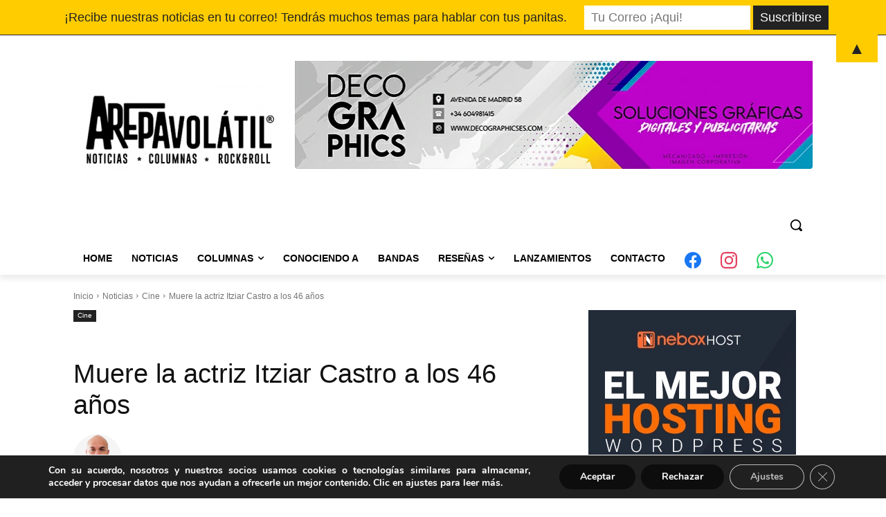

--- FILE ---
content_type: text/html; charset=utf-8
request_url: https://www.google.com/recaptcha/api2/aframe
body_size: 269
content:
<!DOCTYPE HTML><html><head><meta http-equiv="content-type" content="text/html; charset=UTF-8"></head><body><script nonce="GY5Xm4PI6roefFI0whELkQ">/** Anti-fraud and anti-abuse applications only. See google.com/recaptcha */ try{var clients={'sodar':'https://pagead2.googlesyndication.com/pagead/sodar?'};window.addEventListener("message",function(a){try{if(a.source===window.parent){var b=JSON.parse(a.data);var c=clients[b['id']];if(c){var d=document.createElement('img');d.src=c+b['params']+'&rc='+(localStorage.getItem("rc::a")?sessionStorage.getItem("rc::b"):"");window.document.body.appendChild(d);sessionStorage.setItem("rc::e",parseInt(sessionStorage.getItem("rc::e")||0)+1);localStorage.setItem("rc::h",'1763524799763');}}}catch(b){}});window.parent.postMessage("_grecaptcha_ready", "*");}catch(b){}</script></body></html>

--- FILE ---
content_type: text/css
request_url: https://arepavolatil.com/wp-content/cache/autoptimize/css/autoptimize_single_c20a09ca19a9211634d91d6dae720f58.css?ver=a2fa5a272b4a5f94db7a
body_size: 136
content:
.gravatar-grid-pattern div.wp-block-gravatar-block.gravatar-block--portrait>.block-editor-inner-blocks>.block-editor-block-list__layout{gap:0}

--- FILE ---
content_type: text/css
request_url: https://arepavolatil.com/wp-content/cache/autoptimize/css/autoptimize_single_7f1a83d5331b53eeebd65c19ca3f6853.css?ver=c8f3511e42e7f7bff2d6
body_size: 106
content:
.gravatar-grid-pattern div.wp-block-gravatar-block.gravatar-block--portrait{gap:0}